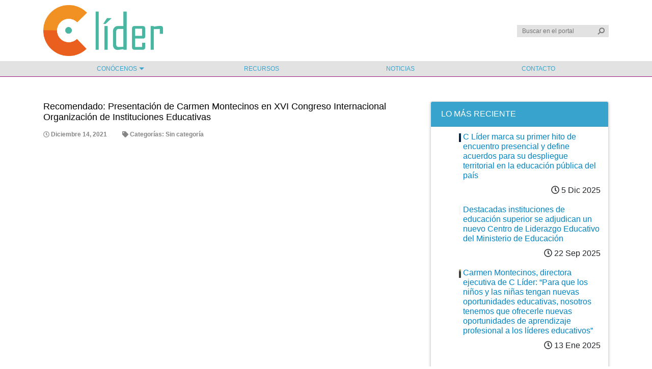

--- FILE ---
content_type: text/html; charset=UTF-8
request_url: https://www.celider.cl/evento/recomendado-presentacion-de-carmen-montecinos-en-xvi-congreso-internacional-organizacion-de-instituciones-educativas/
body_size: 19750
content:
<!-- Archivo de cabecera global de Wordpress -->

<!DOCTYPE html>
<html lang="es">

<head>
	<meta charset="utf-8">
	<meta http-equiv="X-UA-Compatible" content="IE=edge">
	<meta name="viewport" content="width=device-width, initial-scale=1">
	<meta name="description" content="Centro Asociativo para el Liderazgo Educacional">
	<meta name="author" content="Urantiacos">

	<title>Celider</title>

	<link rel='dns-prefetch' href='//s.w.org' />
		<script type="text/javascript">
			window._wpemojiSettings = {"baseUrl":"https:\/\/s.w.org\/images\/core\/emoji\/13.0.0\/72x72\/","ext":".png","svgUrl":"https:\/\/s.w.org\/images\/core\/emoji\/13.0.0\/svg\/","svgExt":".svg","source":{"concatemoji":"https:\/\/www.celider.cl\/wp-includes\/js\/wp-emoji-release.min.js?ver=658041f00942be97312516f3bba1538c"}};
			!function(e,a,t){var n,r,o,i=a.createElement("canvas"),p=i.getContext&&i.getContext("2d");function s(e,t){var a=String.fromCharCode;p.clearRect(0,0,i.width,i.height),p.fillText(a.apply(this,e),0,0);e=i.toDataURL();return p.clearRect(0,0,i.width,i.height),p.fillText(a.apply(this,t),0,0),e===i.toDataURL()}function c(e){var t=a.createElement("script");t.src=e,t.defer=t.type="text/javascript",a.getElementsByTagName("head")[0].appendChild(t)}for(o=Array("flag","emoji"),t.supports={everything:!0,everythingExceptFlag:!0},r=0;r<o.length;r++)t.supports[o[r]]=function(e){if(!p||!p.fillText)return!1;switch(p.textBaseline="top",p.font="600 32px Arial",e){case"flag":return s([127987,65039,8205,9895,65039],[127987,65039,8203,9895,65039])?!1:!s([55356,56826,55356,56819],[55356,56826,8203,55356,56819])&&!s([55356,57332,56128,56423,56128,56418,56128,56421,56128,56430,56128,56423,56128,56447],[55356,57332,8203,56128,56423,8203,56128,56418,8203,56128,56421,8203,56128,56430,8203,56128,56423,8203,56128,56447]);case"emoji":return!s([55357,56424,8205,55356,57212],[55357,56424,8203,55356,57212])}return!1}(o[r]),t.supports.everything=t.supports.everything&&t.supports[o[r]],"flag"!==o[r]&&(t.supports.everythingExceptFlag=t.supports.everythingExceptFlag&&t.supports[o[r]]);t.supports.everythingExceptFlag=t.supports.everythingExceptFlag&&!t.supports.flag,t.DOMReady=!1,t.readyCallback=function(){t.DOMReady=!0},t.supports.everything||(n=function(){t.readyCallback()},a.addEventListener?(a.addEventListener("DOMContentLoaded",n,!1),e.addEventListener("load",n,!1)):(e.attachEvent("onload",n),a.attachEvent("onreadystatechange",function(){"complete"===a.readyState&&t.readyCallback()})),(n=t.source||{}).concatemoji?c(n.concatemoji):n.wpemoji&&n.twemoji&&(c(n.twemoji),c(n.wpemoji)))}(window,document,window._wpemojiSettings);
		</script>
		<style type="text/css">
img.wp-smiley,
img.emoji {
	display: inline !important;
	border: none !important;
	box-shadow: none !important;
	height: 1em !important;
	width: 1em !important;
	margin: 0 .07em !important;
	vertical-align: -0.1em !important;
	background: none !important;
	padding: 0 !important;
}
</style>
	<link rel='stylesheet' id='wp-block-library-css'  href='https://www.celider.cl/wp-includes/css/dist/block-library/style.min.css?ver=658041f00942be97312516f3bba1538c' type='text/css' media='all' />
<link rel='stylesheet' id='contact-form-7-css'  href='https://www.celider.cl/wp-content/plugins/contact-form-7/includes/css/styles.css?ver=5.4.1' type='text/css' media='all' />
<link rel='stylesheet' id='lideres-eventos-css'  href='https://www.celider.cl/wp-content/plugins/lideres-eventos//css/lideres-eventos.css?ver=658041f00942be97312516f3bba1538c' type='text/css' media='all' />
<link rel='stylesheet' id='bootstrap-css'  href='https://www.celider.cl/wp-content/themes/lideres-consorcio/css/bootstrap.min.css?ver=658041f00942be97312516f3bba1538c' type='text/css' media='all' />
<script type='text/javascript' src='https://www.celider.cl/wp-includes/js/jquery/jquery.js?ver=1.12.4-wp' id='jquery-core-js'></script>
<script type='text/javascript' src='https://www.celider.cl/wp-includes/js/tinymce/tinymce.min.js?ver=49100-20200624' id='wp-tinymce-root-js'></script>
<script type='text/javascript' src='https://www.celider.cl/wp-includes/js/tinymce/plugins/compat3x/plugin.min.js?ver=49100-20200624' id='wp-tinymce-js'></script>
<script type='text/javascript' id='lideres-comunidad-public-js-extra'>
/* <![CDATA[ */
var ajax_object = {"ajax_url":"https:\/\/www.celider.cl\/wp-admin\/admin-ajax.php"};
/* ]]> */
</script>
<script type='text/javascript' src='https://www.celider.cl/wp-content/plugins/lideres-comunidad//js/lideres-comunidad-public.js?ver=658041f00942be97312516f3bba1538c' id='lideres-comunidad-public-js'></script>
<script type='text/javascript' src='https://www.celider.cl/wp-content/plugins/lideres-eventos//js/lideres-eventos.js?ver=658041f00942be97312516f3bba1538c' id='lideres-eventos-js'></script>
<script type='text/javascript' id='lideres-formacion-diplomados-js-extra'>
/* <![CDATA[ */
var ajax_object = {"ajax_url":"https:\/\/www.celider.cl\/wp-admin\/admin-ajax.php"};
/* ]]> */
</script>
<script type='text/javascript' src='https://www.celider.cl/wp-content/plugins/lideres-formacion-diplomados/widgets/../js/lideres-formacion-diplomados.js?ver=658041f00942be97312516f3bba1538c' id='lideres-formacion-diplomados-js'></script>
<script type='text/javascript' id='lideres-formacion-modulos-autoformacion-js-extra'>
/* <![CDATA[ */
var ajax_object = {"ajax_url":"https:\/\/www.celider.cl\/wp-admin\/admin-ajax.php"};
/* ]]> */
</script>
<script type='text/javascript' src='https://www.celider.cl/wp-content/plugins/lideres-formacion-modulos-autoformacion/widgets/../js/lideres-formacion-modulos-autoformacion.js?ver=658041f00942be97312516f3bba1538c' id='lideres-formacion-modulos-autoformacion-js'></script>
<script type='text/javascript' id='lideres-recursos-resultados-busqueda-js-extra'>
/* <![CDATA[ */
var ajax_object = {"ajax_url":"https:\/\/www.celider.cl\/wp-admin\/admin-ajax.php"};
/* ]]> */
</script>
<script type='text/javascript' src='https://www.celider.cl/wp-content/plugins/lideres-recursos/widgets/../js/lideres-recursos-resultados-busqueda.js?ver=658041f00942be97312516f3bba1538c' id='lideres-recursos-resultados-busqueda-js'></script>
<link rel="https://api.w.org/" href="https://www.celider.cl/wp-json/" /><link rel="EditURI" type="application/rsd+xml" title="RSD" href="https://www.celider.cl/xmlrpc.php?rsd" />
<link rel="wlwmanifest" type="application/wlwmanifest+xml" href="https://www.celider.cl/wp-includes/wlwmanifest.xml" /> 
<link rel='prev' title='Recomendado: Seminario &#8220;Apoyo Técnico Pedagógico en la Educación Pública&#8221;' href='https://www.celider.cl/evento/recomendado-seminario-apoyo-tecnico-pedagogico-en-la-educacion-publica/' />
<link rel='next' title='ICSEI Chile' href='https://www.celider.cl/evento/icsei-chile/' />

<link rel="canonical" href="https://www.celider.cl/evento/recomendado-presentacion-de-carmen-montecinos-en-xvi-congreso-internacional-organizacion-de-instituciones-educativas/" />
<link rel='shortlink' href='https://www.celider.cl/?p=2299' />
<link rel="alternate" type="application/json+oembed" href="https://www.celider.cl/wp-json/oembed/1.0/embed?url=https%3A%2F%2Fwww.celider.cl%2Fevento%2Frecomendado-presentacion-de-carmen-montecinos-en-xvi-congreso-internacional-organizacion-de-instituciones-educativas%2F" />
<link rel="alternate" type="text/xml+oembed" href="https://www.celider.cl/wp-json/oembed/1.0/embed?url=https%3A%2F%2Fwww.celider.cl%2Fevento%2Frecomendado-presentacion-de-carmen-montecinos-en-xvi-congreso-internacional-organizacion-de-instituciones-educativas%2F&#038;format=xml" />
	

	<link rel="stylesheet" href="https://www.celider.cl/wp-content/themes/lideres-consorcio/style.css">
	<!-- Global site tag (gtag.js) - Google Analytics -->
	<script async src="https://www.googletagmanager.com/gtag/js?id=G-LB7WZK0753"></script>
	<script>
	  window.dataLayer = window.dataLayer || [];
	  function gtag(){dataLayer.push(arguments);}
	  gtag('js', new Date());

	  gtag('config', 'G-LB7WZK0753');
	  jQuery(document).ready(function($){
		  	jQuery('a.btn.btn-descargar').click( function(){
			  const title = jQuery('header h2.text-uppercase').html(); 
			  // console.log('title', title);
			  gtag('event', 'descargar', { 'recurso': title });
			  gtag('event', 'descargar', { 'event_label': title });
			});	 
	  	});		
	</script>
</head>

<body>

	<header id="header">
		<div class="container">
			<div class="row align-items-center">
				<div class="col-md-3 col-12">
					<a href="https://www.celider.cl" class="link">
						<img src="https://www.celider.cl/wp-content/themes/lideres-consorcio/img/logo-consorcio.png" alt="Líderes Consorcio" class="img logo-lideres">
					</a>
				</div>
				<div class="col-md-9 col-12">
										<div class="row justify-content-end">
						<div class="col-md-auto col-12">
							<form role="search" method="get" id="searchform" class="searchform" action="https://www.celider.cl/">
				<div>
					<label class="screen-reader-text" for="s">Buscar por:</label>
					<input type="text" value="" name="s" id="s" />
					<input type="submit" id="searchsubmit" value="Buscar" />
				</div>
			</form>						</div>
					</div>
				</div>
			</div>
		</div>
	</header>
	<nav id="menu">
		<div class="container">
			<div class="text-center">
				<button id="btn-menu">
					<i class="fas fa-bars"></i>
				</button>
			</div>
			<div class="menu-menu-principal-container"><ul id="menu-menu-principal" class="menu"><li id="menu-item-16" class="menu-item menu-item-type-custom menu-item-object-custom menu-item-has-children menu-item-16"><a href="#">Conócenos</a>
<ul class="sub-menu">
	<li id="menu-item-15" class="menu-item menu-item-type-post_type menu-item-object-page menu-item-15"><a href="https://www.celider.cl/quienes-somos/">Quiénes Somos</a></li>
	<li id="menu-item-14" class="menu-item menu-item-type-post_type menu-item-object-page menu-item-14"><a href="https://www.celider.cl/equipo/">Equipo</a></li>
</ul>
</li>
<li id="menu-item-19" class="menu-item menu-item-type-post_type menu-item-object-page menu-item-19"><a href="https://www.celider.cl/recursos/">Recursos</a></li>
<li id="menu-item-25" class="menu-item menu-item-type-taxonomy menu-item-object-category menu-item-25"><a href="https://www.celider.cl/category/noticias/">Noticias</a></li>
<li id="menu-item-26" class="menu-item menu-item-type-post_type menu-item-object-page menu-item-26"><a href="https://www.celider.cl/contacto/">Contacto</a></li>
</ul></div>		</div>
	</nav>
	
	<section class="contenido">
<div id="primary" class="content-area">
	<main id="main" class="single post-2299 evento type-evento status-publish hentry" role="main">

		<div class="container-fluid">
					</div>

		
			
			<div class="container mt-5">
				<div class="row">
					<div class="col-md">
						<header class="header">
														<h2>Recomendado: Presentación de Carmen Montecinos en XVI Congreso Internacional Organización de Instituciones Educativas</h2>
						</header>

						<div class="row row-info mb-4">
							<div class="col-auto">
								<span class="date">
									<i class="far fa-clock"></i>
									Diciembre 14, 2021								</span>
							</div>
							<div class="col">
								<span class="categories">
									<i class="fas fa-tag"></i> Categorías: 
									Sin categoría								</span>
							</div>
						</div>

						<div class="content">
													</div>
					</div>

											<div class="col-md-4">
								
							
		<div class="widget lideres_latest_posts_min">
		<div class="card card-lideres mb-2">
			<div class="card-header text-uppercase">
				Lo más reciente			</div>
			<div class="card-body">
				<ul class="post-min">
											<li class="d-flex">
							<div class="post-min-thumbnail pr-1">
								<a class="link" href="https://www.celider.cl/evento/recomendado-presentacion-de-carmen-montecinos-en-xvi-congreso-internacional-organizacion-de-instituciones-educativas/" style="background-image: url(https://www.celider.cl/wp-content/uploads/2025/12/IMG_2594-2-300x211.jpg);">&nbsp;</a>
							</div>
							<div class="post-min-content flex-grow-1">
								<h4>
									<a class="link" href="https://www.celider.cl/evento/recomendado-presentacion-de-carmen-montecinos-en-xvi-congreso-internacional-organizacion-de-instituciones-educativas/">C Líder marca su primer hito de encuentro presencial y define acuerdos para su despliegue territorial en la educación pública del país</a>
								</h4>
								<p class="text-right">
									<i class="far fa-clock"></i>
									5 Dic 2025								</p>
							</div>
						</li>
											<li class="d-flex">
							<div class="post-min-thumbnail pr-1">
								<a class="link" href="https://www.celider.cl/evento/recomendado-presentacion-de-carmen-montecinos-en-xvi-congreso-internacional-organizacion-de-instituciones-educativas/" style="background-image: url(https://www.celider.cl/wp-content/uploads/2025/09/Copia-de-Foto-378-300x200.jpg);">&nbsp;</a>
							</div>
							<div class="post-min-content flex-grow-1">
								<h4>
									<a class="link" href="https://www.celider.cl/evento/recomendado-presentacion-de-carmen-montecinos-en-xvi-congreso-internacional-organizacion-de-instituciones-educativas/">Destacadas instituciones de educación superior se adjudican un nuevo Centro de Liderazgo Educativo del Ministerio de Educación</a>
								</h4>
								<p class="text-right">
									<i class="far fa-clock"></i>
									22 Sep 2025								</p>
							</div>
						</li>
											<li class="d-flex">
							<div class="post-min-thumbnail pr-1">
								<a class="link" href="https://www.celider.cl/evento/recomendado-presentacion-de-carmen-montecinos-en-xvi-congreso-internacional-organizacion-de-instituciones-educativas/" style="background-image: url(https://www.celider.cl/wp-content/uploads/2025/01/IMG_4291-300x225.jpg);">&nbsp;</a>
							</div>
							<div class="post-min-content flex-grow-1">
								<h4>
									<a class="link" href="https://www.celider.cl/evento/recomendado-presentacion-de-carmen-montecinos-en-xvi-congreso-internacional-organizacion-de-instituciones-educativas/">Carmen Montecinos, directora ejecutiva de C Líder:  “Para que los niños y las niñas tengan nuevas oportunidades educativas, nosotros tenemos que ofrecerle nuevas oportunidades de aprendizaje profesional a los líderes educativos”</a>
								</h4>
								<p class="text-right">
									<i class="far fa-clock"></i>
									13 Ene 2025								</p>
							</div>
						</li>
									</ul>
			</div>
		</div>

		</div>
							<div class="card card-lideres" hidden>
								<div class="card-header">
									Categorías
								</div>
								<div class="card-body">
									<ul class="categories">
																					<li><a class="link" href="https://www.celider.cl/category/ficha-tecnica-buena-practica/?cat=33">Ficha técnica Buena Práctica</a></li>
																					<li><a class="link" href="https://www.celider.cl/category/ficha-tecnica-buena-practica/?cat=52">Libro</a></li>
																					<li><a class="link" href="https://www.celider.cl/category/ficha-tecnica-buena-practica/?cat=53">Marco</a></li>
																					<li><a class="link" href="https://www.celider.cl/category/ficha-tecnica-buena-practica/?cat=44">Redes</a></li>
																			</ul>
								</div>
							</div>
						</div>
					
				</div>
			</div>
				

	</main><!-- #main -->
		
</div><!-- #primary -->

	</section> <!-- /.container -->

	<footer id="footer">
		<div class="container">
			<div class="footer">
				<div class="row justify-content-center">
					<div class="col-md-auto">
													<aside id="media_image-2" class="footer-logo widget_media_image"><img width="300" height="128" src="https://www.celider.cl/wp-content/uploads/2020/11/logo-consorcio-300x128.png" class="image wp-image-219  attachment-medium size-medium" alt="" loading="lazy" style="max-width: 100%; height: auto;" srcset="https://www.celider.cl/wp-content/uploads/2020/11/logo-consorcio-300x128.png 300w, https://www.celider.cl/wp-content/uploads/2020/11/logo-consorcio-1024x436.png 1024w, https://www.celider.cl/wp-content/uploads/2020/11/logo-consorcio-768x327.png 768w, https://www.celider.cl/wp-content/uploads/2020/11/logo-consorcio-1536x654.png 1536w, https://www.celider.cl/wp-content/uploads/2020/11/logo-consorcio-2048x872.png 2048w" sizes="(max-width: 300px) 100vw, 300px" /></aside>											</div>
				</div>
				<div class="row justify-content-center">
					<div class="col-md">
																									<!-- <a class="twitter-timeline" data-height="220" data-theme="light" href="https://twitter.com/lideres_edu?ref_src=twsrc%5Etfw">Tweets by lideres_edu</a> <script async src="https://platform.twitter.com/widgets.js" charset="utf-8"></script> -->
					</div>
				</div>
			</div>
		</div>
		<div class="bg-morado" hidden>
			<div class="container text-center">
				<p class="mb-0 text-white py-1">2019 LIDERES EDUCATIVOS TODOS LOS DERECHOS RESERVADOS</p>
			</div>
		</div>
	</footer>

	<script type='text/javascript' src='https://www.celider.cl/wp-content/themes/lideres-consorcio/js/bootstrap.min.js?ver=658041f00942be97312516f3bba1538c' id='bootstrap-js'></script>
<script type='text/javascript' src='https://www.celider.cl/wp-content/themes/lideres-consorcio/js/script-modal.js?ver=658041f00942be97312516f3bba1538c' id='script-theme-modal-js'></script>
<script type='text/javascript' id='script-theme-modal-js-after'>
jQuery('#modal-93382').modal();
</script>
<script type='text/javascript' src='https://www.celider.cl/wp-includes/js/dist/vendor/wp-polyfill.min.js?ver=7.4.4' id='wp-polyfill-js'></script>
<script type='text/javascript' id='wp-polyfill-js-after'>
( 'fetch' in window ) || document.write( '<script src="https://www.celider.cl/wp-includes/js/dist/vendor/wp-polyfill-fetch.min.js?ver=3.0.0"></scr' + 'ipt>' );( document.contains ) || document.write( '<script src="https://www.celider.cl/wp-includes/js/dist/vendor/wp-polyfill-node-contains.min.js?ver=3.42.0"></scr' + 'ipt>' );( window.DOMRect ) || document.write( '<script src="https://www.celider.cl/wp-includes/js/dist/vendor/wp-polyfill-dom-rect.min.js?ver=3.42.0"></scr' + 'ipt>' );( window.URL && window.URL.prototype && window.URLSearchParams ) || document.write( '<script src="https://www.celider.cl/wp-includes/js/dist/vendor/wp-polyfill-url.min.js?ver=3.6.4"></scr' + 'ipt>' );( window.FormData && window.FormData.prototype.keys ) || document.write( '<script src="https://www.celider.cl/wp-includes/js/dist/vendor/wp-polyfill-formdata.min.js?ver=3.0.12"></scr' + 'ipt>' );( Element.prototype.matches && Element.prototype.closest ) || document.write( '<script src="https://www.celider.cl/wp-includes/js/dist/vendor/wp-polyfill-element-closest.min.js?ver=2.0.2"></scr' + 'ipt>' );
</script>
<script type='text/javascript' id='contact-form-7-js-extra'>
/* <![CDATA[ */
var wpcf7 = {"api":{"root":"https:\/\/www.celider.cl\/wp-json\/","namespace":"contact-form-7\/v1"}};
/* ]]> */
</script>
<script type='text/javascript' src='https://www.celider.cl/wp-content/plugins/contact-form-7/includes/js/index.js?ver=5.4.1' id='contact-form-7-js'></script>
<script type='text/javascript' src='https://www.celider.cl/wp-content/themes/lideres-consorcio/js/popper.min.js?ver=658041f00942be97312516f3bba1538c' id='popper-js'></script>
<script type='text/javascript' src='https://www.celider.cl/wp-content/themes/lideres-consorcio/js/script.js?ver=658041f00942be97312516f3bba1538c' id='script-theme-js'></script>
<script type='text/javascript' src='https://www.celider.cl/wp-includes/js/wp-embed.min.js?ver=658041f00942be97312516f3bba1538c' id='wp-embed-js'></script>

	<script src="https://kit.fontawesome.com/5abfca8072.js" crossorigin="anonymous"></script>

</body>
</html>

--- FILE ---
content_type: text/css
request_url: https://www.celider.cl/wp-content/themes/lideres-consorcio/style.css
body_size: 48933
content:
/*
Theme Name: Consorcio
Author: Urantiacos
Description: Template Consorcio
Version: 1.0.0
Tags: Consorcio
*/

/* Fonts */
@import url('https://fonts.googleapis.com/css?family=Oswald:300,400,500,600,700&display=swap');

html{
	scroll-behavior: smooth;
}
html,
body{
	width: 100%;
	min-height: 100%;
}
a{
	color: #0084C3;
}
.cargando{
	text-align: center;
	font-size: 14px;
	color: #38A4CE;
	margin-top: 25px;
	margin-bottom: 25px;
}

/* Imágenes */
.img{
	max-width: 100%;
	height: auto;
}
.size-xs{
	max-width: 36px;
}
.size-input{
	max-width: 38px;
}
.size-sm{
	max-width: 72px;
}
.size-md{
	max-width: 120px;
}

/* Fuentes */
.font-oswald{
	font-family: Oswald, sans-serif;
}
h4{
	font-size: 16px;
    font-weight: 400;
}

/* Colores */
.bg-azul{
	background-color: #38A4CE;
}
.bg-gris{
	background-color: #B5B5B5;
}
.bg-morado{
	background-color: #951C78;
}
.bg-rojo{
	background-color: #F4736B;
}
.bg-verde{
	background-color: #53AA32;
}
.text-gris{
	color: rgba(51,51,51,.6) !important;
}

/* Botones */
.btn{
	font-size: 10px;
    text-transform: uppercase;
    padding: 4px 15px;
    border-radius: 0;
}
.btn-sm{
    padding: 4px 8px;
}
.btn-lg{
    font-size: 12px;
}
.btn.btn-participa-comunidad{
	font-size: 14px;
    text-transform: initial;
    padding: 6px 30px;
    transition: .2s all ease-in-out;
}
.btn.btn-participa-comunidad.active,
.btn.btn-participa-comunidad:hover{
	background-color: #38A4CE;
	color: #FFF;
	box-shadow: none;
}
button.btn-descargar,
a.btn-descargar,
div.btn-descargar .so-widget-sow-button-atom-4a75a8acc3b6 a{
	background: #38A4CE;
    color: #FFF;
    box-shadow: 2px 2px 10px rgba(0,0,0,.5);
    line-height: 30px;
    font-size: 14px;
    font-weight: bold;
    border-radius: 5px;
    border: none;
}
.btn-disabled{
	background-color: #999 !important;
    pointer-events: none;
}
.btn-lideres{
	background-color: #00bcd4;
    color: #FFF;
    border-radius: 4px;
    box-shadow: 0 2px 5px rgba(0,0,0,.2);
    transition: .2s all ease-in-out;
}
.btn-lideres:hover{
	color: #FFF;
	background-color: #f4736b;
}
a.btn-ver-todos,
div.btn-ver-todos .so-widget-sow-button a{
	background: #FFF;
    border-radius: 0;
    padding: 6px 60px;
    font-size: 12px;
    text-transform: uppercase;
    transition: .2s all ease-in-out;
}
.row-home-recursos div.btn-ver-todos .so-widget-sow-button a{
	color: #38A4CE !important;
}
.row-home-recursos div.btn-ver-todos .so-widget-sow-button a:hover{
	background-color: #38A4CE !important;
	color: #FFF !important;
}
.row-home-formacion div.btn-ver-todos .so-widget-sow-button a{
	color: #951C78 !important;
}
.row-home-formacion div.btn-ver-todos .so-widget-sow-button a:hover{
	background-color: #951C78 !important;
	color: #FFF !important;
}

/* Header */
header#header{
	padding-top: 10px;
	padding-bottom: 10px;
}
header#header img.logo-lideres{
	max-height: 100px;
}
header#header aside.header-redes-sociales{
    display: inline-block;
    max-width: 22px;
    margin: 0 5px;
}

/* Footer */
footer{
	background-color: #D3D3D3;
}
footer .border-r{
	position: relative;
}
footer .border-r:after{
	content: ' ';
	position: absolute;
	top: 0;
	right: 0;
	height: 160px;
	border-right: 1px solid rgba(0,0,0,.3);
}
footer aside.footer{
	margin-top: 30px;
	margin-bottom: 30px;
}
footer h3.widget-title{
	font-size: 20px;
    font-weight: 400;
    color: #777;
    background-image: none;
    padding-left: 0;
    text-align: center;
}
footer p{
	font-size: 12px;
	color: #000;
	margin-bottom: 0;
}

/* Menú Principal */
nav#menu{
	background-color: #E2E2E2;
    border-bottom: 1px solid #951C78;
}
nav#menu #btn-menu{
	display: none;
}
nav#menu ul.menu{
    list-style: none;
    padding: 0;
    margin: 0;
    display: flex;
    align-items: center;    
}
nav#menu ul.menu > li{
	flex-grow: 1;
	position: relative;
	text-align: center;
}
nav#menu ul.menu > li.page_item_has_children{

}
nav#menu ul.menu > li > a{
	display: inline-block;
    font-size: 12px;
    text-transform: uppercase;
    padding: 6px 20px;
    color: #38A4CE;
    position: relative;
    text-decoration: none;
    transition: .2s all ease-in-out;
}
nav#menu ul.menu > li:hover > a,
nav#menu ul.menu > li.current-menu-item > a,
nav#menu ul.menu > li.current-menu-parent > a{
	background-color: #951C78;
	color: #FFF;
}
nav#menu ul.menu > li.menu-item-has-children > a:after{
	content: ' ';
	width: 0;
	height: 0;
	border-style: solid;
	border-width: 5px 5px 0 5px;
	border-color: #38A4CE transparent transparent transparent;
	position: absolute;
	top: 50%;
	transform: translateY(-50%);
	margin-left: 4px;
	transition: .2s all ease-in-out;
}
nav#menu ul.menu > li.menu-item-has-children:hover > a:after,
nav#menu ul.menu > li.menu-item-has-children.current-menu-parent > a:after{
	border-color: #FFF transparent transparent transparent;
}
nav#menu ul.menu > li > ul.sub-menu{
	display: none;
	position: absolute;
    list-style: none;
    padding: 0;
    margin: 0;
    background-color: #E2E2E2;
	top: 100%;
    left: 0;
    min-width: 100%;
}
nav#menu ul.menu > li:hover > ul.sub-menu{
	display: block;
	z-index: 999;
}
nav#menu ul.menu > li > ul.sub-menu > li{
	position: relative;
}
nav#menu ul.menu > li > ul.sub-menu > li a{
	font-size: 13px;
	display: block;
	padding: 6px 10px;
	color: #38A4CE;
	position: relative;
}
nav#menu ul.menu > li > ul.sub-menu > li.menu-item-has-children > a:after{
	content: ' ';
	width: 0;
	height: 0;
	border-style: solid;
	border-width: 4px 0 4px 4px;
	border-color: transparent transparent transparent #38A4CE;
	position: absolute;
	top: 50%;
	right: 10px;
	transform: translateY(-50%);
}
nav#menu ul.menu > li > ul.sub-menu > li > ul.sub-menu{
	display: none;
	position: absolute;
	list-style: none;
	padding: 6px 10px;
    margin: 0;
    background-color: #E2E2E2;
    top: 0;
    left: 100%;
    min-width: 180px;
}
nav#menu ul.menu > li > ul.sub-menu > li:hover > ul.sub-menu{
	display: block;
}

/* General */
main.page{
	padding-top: 30px;
	padding-bottom: 30px;
}
main.page.post-8{
	background-image: url('img/bg-quienes-somos.png');
	background-repeat: no-repeat;
    background-position: bottom center;
    background-size: cover;
}
main.page.post-17{
	padding-top: 0;
}
h3.widget-title{
	background-image: url(img/icono-titulo.png);
    background-position: left center;
    background-repeat: no-repeat;
    background-size: 25px auto;
    padding-left: 30px;
    text-align: left;
    font-family: Oswald, sans-serif;
    text-transform: uppercase;
    color: #0084C3;
    font-weight: 400;
}
main .widget h3.widget-title{
	margin-top: 40px !important;
	margin-bottom: 30px;
}
main .recursos-tecnologicos h3.widget-title{
	margin-bottom: -15px;
}
.row-home-recursos{
	text-align: center;
	color: #FFF;
	padding-top: 90px;
	padding-bottom: 90px;
	position: relative;
}
.row-home-recursos > .triangle-top,
.row-home-recursos > .triangle-bottom{
	width: 0;
	height: 0;
	border-style: solid;
	position: absolute;
}
.row-home-recursos > .triangle-top{
	border-width: 40px 100px 0 0;
	border-color: #FFF transparent transparent transparent;
	top: 0;
	left: 0;
}
.row-home-recursos > .triangle-bottom{
	border-width: 40px 0 0 100px;
	border-color: transparent transparent transparent #FFF;
	bottom: 0;
	left: 0;
}
.row-home-recursos h3.widget-title{
	color: #FFF;
	background-image: url(img/icono-titulo-blanco.png)
}
.row-home-formacion{
	text-align: center;
	color: #FFF;
	padding-top: 90px;
	padding-bottom: 90px;
	position: relative;
	margin-top: -30px;
}
.row-home-formacion > .triangle-top,
.row-home-formacion > .triangle-bottom{
	width: 0;
	height: 0;
	border-style: solid;
	position: absolute;
}
.row-home-formacion > .triangle-top{
	border-width: 0 100px 40px 0;
	border-color: transparent #FFF transparent transparent;
	top: 0;
	left: 0;
}
.row-home-formacion > .triangle-bottom{
	border-width: 0 0 40px 100px;
	border-color: transparent transparent #FFF transparent;
	bottom: 0;
	left: 0;
}
.row-home-formacion h3.widget-title{
	color: #FFF;
	background-image: url(img/icono-titulo-blanco.png)
}
.destacado.panel-widget-style{
    background-color: #F1F1F1;
    padding: 10px 80px;
    color: #6ABCCF;
}
.destacado.panel-widget-style h3.widget-title{
	text-align: center;
    background-image: none;
    color: #6ABCCF;
}
.destacado.panel-widget-style .textwidget{
	text-align: center;
}
.destacado.panel-widget-style .textwidget,
.destacado.panel-widget-style .textwidget p{
    font-size: 14px;
    line-height: 18px;
}
.widget_media_video{
    max-width: 700px;
    margin: auto;
}
.widget_media_video h3.widget-title{
	display: none;
}
.row-caracteristicas{

}
.row-caracteristicas .widget_media_image{
	text-align: center;
}
.row-caracteristicas .widget_media_image img{
	width: auto;
	height: auto;
	max-width: 220px !important;
	max-height: 190px !important;
}
.row-caracteristicas .widget_sow-editor{
	font-size: 14px;
	text-align: center;
}
.row-centros-escolares{

}
.row-centros-escolares .widget_media_image{
	text-align: center;
	width: 100%;
	max-width: 300px;
	margin: 0 auto;
}
.row-centros-escolares .widget_media_image img{
	width: 100%;
	max-width: 300px;
}
.row-centros-escolares .widget_sow-editor{
	width: 100%;
	max-width: 300px;
	margin: 0 auto;
}
.row-centros-escolares .widget_sow-editor h3.widget-title{
	color: #6ABCCF;
    background-image: none;
    padding-left: 0;
    font-size: 18px;
    text-align: center;
    font-family: inherit;
    font-weight: 600;
}
.row-centros-escolares .widget_sow-editor .textwidget ul{
	list-style: none;
    margin: 0;
    padding: 0;
}
.row-centros-escolares .widget_sow-editor .textwidget > ul > li{
	background-color: #F1F1F2;
    font-size: 14px;
    padding: 2px 10px;
    margin-bottom: 1px;
    text-align: center;
    cursor: pointer;
}
.row-centros-escolares .widget_sow-editor .textwidget ul li ul{
	max-height: 0;
	overflow: hidden;
	transition: all .2s ease-in-out;
	background-color: #FFF;
    margin-left: -10px;
    margin-right: -10px;
    margin-bottom: -2px;
    font-size: 12px;
}
.row-centros-escolares .widget_sow-editor .textwidget ul li.active ul{
	max-height: 100%;
	padding-top: 5px;
    padding-bottom: 5px;
}
.row-centros-escolares .widget_sow-editor .textwidget ul li ul li{
	cursor: inherit;
}
p.icon-objetivo,
p.icon-duracion,
p.icon-publico-objetivo{
	background-repeat: no-repeat;
    background-position: top -2px left -4px;
    background-size: auto 22px;
    padding-left: 20px;
}
p.icon-objetivo{
	background-image: url(img/icon-objetivo.png);
}
p.icon-duracion{
	background-image: url(img/icon-duracion.png);
}
p.icon-publico-objetivo{
	background-image: url(img/icon-publico-objetivo.png);
}
.row-tutorial h3.widget-title{
	background-image: none;
    padding: 0;
    font-size: 18px;
    text-align: center;
}
main.page .iframe-contacto iframe{
	width: 100%;
	height: 250px;
}
main.page .consorcio.panel-widget-style .widget_sow-image{
	text-align: center;
}
main.page .consorcio.panel-widget-style .widget_sow-image img{
    width: auto;
    height: auto;
    max-height: 120px;
}
main.page .consorcio.panel-widget-style .link-redes-sociales{

}
main.page .consorcio.panel-widget-style .link-redes-sociales .textwidget{
	text-align: center;
}
main.page .consorcio.panel-widget-style .link-redes-sociales img{
    width: 100%;
    height: auto;
    max-width: 24px;
}

/* Páginas */
.page.personas{
	 color: rgba(0,0,0,.54);
}
.page.personas .post-thumbnail{
    width: 100%;
    max-width: 280px;
    position: relative;
}
.page.personas .post-thumbnail img{
	width: 100%;
	height: auto;
}
.page.personas .post-thumbnail .post-extra-info{
	position: absolute;
	background-color: rgba(50,50,50,.9);
	bottom: 0;
	left: 0;
	right: 0;
	padding: 15px 25px;
}
.page.personas .post-thumbnail .post-extra-info p{
	color: #CCC;
	margin-bottom: 0;
}
.page.personas h2.title{
	color: #4e4e50;
    font-size: 32px;
    font-weight: 700;
    line-height: 36px;
}
.page.personas h3.subtitle{
	font-size: 18px;
	margin-bottom: 20px;
	color: #333;
	font-weight: inherit;
}
.page.personas h3{
	color: #018dc2;
    font-size: 24px;
    font-weight: bold;
}
.page.personas p{

}
.page.personas ul{
	margin: 0;
	padding: 0;
	list-style-type: none;
}
.page.personas ul li{
	margin-bottom: 10px;
}
.page.personas ul li:before{
	content: ' ';
    background-image: url(img/icono-titulo.png);
    background-position: left center;
    background-size: contain;
    background-repeat: no-repeat;
    display: inline-block;
    width: 10px;
    height: 10px;
    margin-right: 5px;
}
.page #diplomados-semipresenciales .textwidget h3,
.page #modulos-autoformacion .textwidget h3{
    background-position: center left;
    background-size: auto 100%;
    background-repeat: no-repeat;
    padding-left: 50px;
    color: #78786D;
    text-transform: uppercase;
}
.page #diplomados-semipresenciales .textwidget h3{
	background-image: url('img/icono-diplomados-titulo.png');
}
.page #modulos-autoformacion .textwidget h3{
	background-image: url('img/icono-modulos-titulo.png');
}

/* Posts Blocks */
.post{
    width: 100%;
    display: flex !important;
    flex-direction: column;
    position: relative;
    margin-bottom: 20px;
}
.post .post-thumbnail{
	background-size: cover;
    background-repeat: no-repeat;
    background-position: center;
    width: 100%;
    position: relative;
}
.post .categories{
	width: 100%;
    max-width: 120px;
    display: block;
    white-space: nowrap;
    overflow: hidden;
    text-overflow: ellipsis;
    line-height: 16px;
}
.post .categories,
.post .categories a{
	font-size: 11px;
    color: #666;
    font-weight: 300;
}
.post-destacado{
	height: 380px;
}
.post-destacado .post-thumbnail{
	flex-grow: 1;
	color: transparent;
}
.post-destacado .post-thumbnail .bg{
	position: absolute;
	top: 0;
	left: 0;
	width: 100%;
	height: 100%;
	z-index: 2;
	background-color: rgba(59,0,50,.6);
	display: none;
}
.post-destacado .post-thumbnail ul.post-categories{
	position: relative;
	z-index: 3;
	padding: 0;
    margin: 0;
    list-style: none;
}
.post-destacado .post-thumbnail ul.post-categories li{
	display: none;
}
.post-destacado .post-thumbnail ul.post-categories li:first-of-type{
	display: inline-block;
	margin: 5px;
}
.post-destacado .post-thumbnail ul.post-categories li a{
    background-color: #38A4CE;
    color: #FFF;
    font-size: 10px;
    text-transform: uppercase;
    padding: 4px 6px;
    border-radius: 2px;
}
.post-destacado .post-thumbnail .caption{
	position: absolute;
	top: 50%;
	left: 0;
	width: 100%;
	z-index: 3;
	color: #FFF;
	transform: translateY(-50%);
	padding: 10px 40px;
    font-size: 20px;
	line-height: 24px;
	display: none;
}
.post-destacado .post-body{
    background-color: #E2E2E2;
    padding: 10px 15px;
}
.post-destacado .post-body .categories{
	max-width: 240px;
	line-height: 20px;
}
.post-destacado .post-body .categories,
.post-destacado .post-body .categories a{
	font-size: 12px;
}
.post-destacado .post-body .content{

}
.post-destacado .post-body .content h4{

}
.post-destacado .post-body .content .date{
	font-size: 12px;
    color: #666;
}
.post-destacado .post-body .readmore{

}
.post-default{
	height: 180px;
	overflow: hidden;
}
.post-default .post-thumbnail{
	height: 130px;
	max-height: 130px;
}
.post-default .post-body{
	overflow: hidden;
	position: relative;
	background-color: #E2E2E2;
    padding: 4px 10px;
    -webkit-transition: all .2s ease-in-out;
    -o-transition: all .2s ease-in-out;
    transition: all .2s ease-in-out;
    position: absolute;
    top: 125px;
    bottom: 0;
    left: 0;
    width: 100%;
}
.post-default .post-body:hover{
	top: 0;
}
.post-default .post-body .content{
	height: 50px;
	max-height: 50px;
}
.post-default .post-body .content > .info{
    flex-grow: 1;
    padding-right: 20px;
}
.post-default .post-body .content > .readmore{

}
.post-default .post-body .content h4{
	font-size: 12px;
    display: block;
    text-overflow: ellipsis;
    word-wrap: break-word;
    overflow: hidden;
    max-height: 2.5em;
    line-height: 1.3em;
}
.post-default .post-body .content span.date{
	font-size: 10px;
    color: #666;
    font-weight: 300;
}
.post-default .post-body .readmore{

}
.post-default .post-body .post-excerpt{
	font-size: 11px;
    line-height: 16px;
    color: #666;
}
.post-recurso{
	border-radius: 8px;
	border: 1px solid #CCC;
	overflow: hidden;
	box-shadow: 0 2px 5px rgba(0,0,0,.25);
}
.post-recurso .post-thumbnail{
	height: 180px;
}
.post-recurso h4{
	padding: 20px 10px;
	margin-bottom: 0;
	height: 70px;
}
.post-recurso h4,
.post-recurso h4 a{
	color: #333;
	font-weight: 400;
	font-size: 14px;
}
.post-recurso .info{
	background-color: #aab6b7;
}
.post-recurso .info ul{
	list-style: none;
    padding: 0;
    margin: 0;
}
.post-recurso .info ul li{
    font-size: 13px;
    color: #FFF;
    padding: 2px 10px;
    border-top: 1px solid rgba(255,255,255,.6);
    font-weight: lighter;
    white-space: nowrap;
    overflow: hidden;
    text-overflow: ellipsis;
}
.post-recurso .info ul li:empty{
	min-height: 24px;
}
.post-noticia{
	height: 350px;
}
.post-noticia .post-thumbnail{
	height: 200px;
}
.post-noticia .post-content{
	background-color: #E2E2E2;
    padding: 6px 10px;
}
.post-noticia .post-content h4{

}
.post-noticia .post-content h4,
.post-noticia .post-content h4 a{
	font-size: 14px;
    text-transform: none;
    color: #000;
}
.post-noticia .post-content .excerpt p{
    font-size: 12px;
    line-height: 16px;
    color: #444;
}
.post-noticia .post-content .date{
	font-size: 11px;
    color: #666;
    display: inherit;
}
.post-noticia .post-content .categories{
    font-size: 11px;
    color: #666;
}
.post-noticia .post-content .categories a{
	color: #666;
}
.post-persona{
	height: 420px;
    width: 100%;
    max-width: 280px;
    margin: 0 auto 20px;
}
.post-persona .post-thumbnail{
	height: 180px;
	overflow: hidden;
}
.post-persona .post-thumbnail.empty-thumbnail{
	background-color: #0084C3;
    color: #FFF;
    text-align: center;
    line-height: 180px;
    font-size: 92px;
}
.post-persona .post-thumbnail img{
	width: 100%;
    height: 100%;
    object-fit: cover;
    object-position: top center;
}
.post-persona .post-content{
	background-color: #F5F5F5;
	text-align: center;
    padding: 10px 15px;
}
.post-persona .post-content h4{
	margin-top: 15px;
    font-weight: bold;
    color: #333;
    font-size: 16px;
}
.post-persona .post-content p{
    font-size: 14px;
    color: #444;
}
.post-persona .post-bottom{
	background-color: #F5F5F5;
	text-align: center;
    padding: 10px 15px;
}
.post-persona .post-bottom .btn{
	font-weight: bold;
}
.post-comunidad{

}
.post-comunidad .post-thumbnail{
	background-color: #B5B5B5;
    height: 220px;
}
.post-comunidad .post-content{
    background-color: #F2F2F2;
    padding: 8px 10px;
}
.post-comunidad .post-content h4{
    margin-bottom: 4px;
}
.post-comunidad .post-content h4,
.post-comunidad .post-content h4 a{
	color: #333;
    font-size: 14px;
}
.post-comunidad .post-content p{
	font-size: 12px;
}
.post-comunidad .post-footer{
	background-color: #B5B5B5;
}
.post-comunidad .post-footer p{
	color: #FFF;
	font-weight: 600;
    font-size: 12px;
    line-height: 22px;
    padding-left: 25px;
    background-position: left 5px center;
    background-repeat: no-repeat;
    background-size: contain;
}
.post-comunidad .post-footer p.lugar{
	background-image: url(img/icono-lugar.png);
}

.post-galeria{
}
.post-galeria .post-thumbnail{
	width: 100%;
	height: 325px;
}
.post-galeria .post-body{
	background-color: #E2E2E2;
    padding: 4px 10px;
    height: 55px;
}
.post-galeria .post-body .content{
	flex-grow: 1;
}
.post-galeria .post-body .content h4{
}
.post-galeria .post-body .content span.date{
	font-size: 10px;
    color: #666;
    font-weight: 300;
}

/* Widgets: Generales; */
.w-formacion{
	width: 100%;
	max-width: 320px;
	margin: 0 auto;
}
.w-formacion .textwidget{
    border-radius: 30px 0 0 0;
    overflow: hidden;
}
.w-formacion .textwidget h3{
	vertical-align: middle;
    margin: 0;
    padding: 15px 10px;
    text-transform: uppercase;
    font-size: 18px;
    font-weight: normal;
    height: 72px;
}
.w-formacion .textwidget p{

}
.w-formacion .textwidget p img{
	width: 100%;
	height: auto;
}
.w-formacion.w-formacion-diplomados .textwidget h3{
    background-color: #A24535;
    background-image: url(img/icono-diplomados.png);
    background-position: left center;
    background-repeat: no-repeat;
    background-size: 72px 72px;
    padding-left: 80px;
}
.w-formacion.w-formacion-modulos .textwidget h3{
	background-color: #5DAFD5;
	background-image: url(img/icono-modulos.png);
    background-position: left center;
    background-repeat: no-repeat;
    background-size: 72px 72px;
    padding-left: 80px;
}
.w-formacion.w-formacion-diplomados .textwidget h3 a,
.w-formacion.w-formacion-modulos .textwidget h3 a{
	color: #FFF;
	text-decoration: none;
	display: block;
}
main.site-main .widget_lideres_eventos_carrusel{
	background-color: #FFF;
}
main.site-main .widget_lideres_eventos_carrusel .carousel-multi .carousel-inner{
	background-color: #FFF;
}
main.site-main .widget_lideres_eventos_carrusel .carousel-multi .card-evento{
	background-color: #FFF;
}
.widget_lideres_eventos_carrusel .carousel-multi .card-evento .card-body .fecha{
	min-width: 78px;
}

/* Single */
main.single header.header{

}
main.single header.header .post-thumbnail{
	border-radius: 10px;
    box-shadow: 0 2px 5px rgba(0,0,0,.2);
    overflow: hidden;
    margin-bottom: 20px;
}
main.single.format-gallery header.header .post-thumbnail{
	display: none;
}
main.single header.header .post-thumbnail-recursos{
	height: 280px;
}
main.single header.header .post-thumbnail img{
	width: 100%;
    max-height: 320px;
    object-fit: cover;
    object-position: center;
}
main.single header.header h2{
    font-size: 18px;
    color: #000;
    margin-bottom: 10px;
}
main.single .panel-layout .panel-grid{
	display: flex;
}
main.single .panel-layout .panel-grid .panel-grid-cell{

}
main.single .row-info{

}
main.single .row-info .date,
main.single .row-info .categories{
    color: rgba(51,51,51,.6);
    font-size: 12px;
    font-weight: bold;
    vertical-align: middle;
    line-height: 26px;
}
main.single .row-info .categories{
	max-width: initial;
}
main.single .row-info .categories a{
    color: rgba(51,51,51,.6);
    font-size: 12px;
    font-weight: bold;
}
main.single .content{
	font-weight: 400;
	color: rgba(51,51,51,.9);
	font-size: 14px;
}
main.single .content h2{
	font-family: Oswald, sans-serif;
    text-transform: uppercase;
    color: #0084C3;
	font-weight: 400;
	margin-top: 30px;
	margin-bottom: 30px;
}
main.single .content h3{
	font-family: Oswald, sans-serif;
	font-size: 22px;
	margin-bottom: 25px;
}
main.single .content a{
	color: #f44336;
	transition: .2s all ease-in-out;
}
main.single .content a:hover{
	color: #00bcd4;
}
main.single aside.recursos{
	margin-bottom: 30px;
}
main.single aside.recursos p{
	font-size: 12px;
    margin-bottom: 4px;
    color: rgba(51,51,51,.6);
}
main.single aside.recursos p strong{
	color: #000;
}
main.single aside.recursos div.recurso-fecha,
main.single aside.recursos div.recurso-categorias{
	color: rgba(51,51,51,.6);
	font-weight: bold;
	font-size: 12px;
	margin-bottom: 15px;
}
main.single aside.recursos div.recurso-fecha{
	white-space: nowrap;
}
main.single aside.recursos div.recurso-categorias a{
	color: #38A4CE;
	transition: .2s all ease-in-out;
}
main.single aside.recursos div.recurso-categorias a:hover{
	color: #00bcd4;
}

/* Single - Persona */
main.single.autor,
main.single.persona{
	padding-top: 30px;
}
main.single.autor h2.title,
main.single.persona h2.title{
    font-family: Oswald, sans-serif;
    color: #951C78;
}
main.single.autor h3.subtitle,
main.single.persona h3.subtitle{
	color: #38A4CE;
    font-family: Oswald, sans-serif;
	margin-bottom: 30px;
}
main.single.autor h3,
main.single.persona h3{
	font-size: 24px;
}
main.single.autor hr,
main.single.persona hr{
	margin-top: 30px;
	margin-bottom: 30px;
    clear: both;
}
main.single.autor .post-thumbnail img,
main.single.persona .post-thumbnail img{
	margin-bottom: 10px;
}
main.single.autor .post-thumbnail .post-extra-info,
main.single.persona .post-thumbnail .post-extra-info{
	text-align: center;
	font-size: 13px;
}

/* Single - Recurso */
main.single.recurso{
	padding-top: 30px;
}

/* Single - Comunidad */
main.single.comunidad{
	padding-top: 30px;
}

/* Forms */
.textwidget form{

}
.textwidget form label{
	text-transform: uppercase;
    font-size: 13px;
    width: 100%;
    margin: 0;
}
.textwidget form input,
.textwidget form textarea{
	background-color: #E4E4E4;
    border: none;
    width: 100%;
	max-width: 500px;
	padding: 4px 10px;
}
.textwidget form input[type="submit"]{
	background-color: #53AA32;
	color: #FFF;
}

/* Cards */
.card.card-lideres{
	box-shadow: 0 2px 5px rgba(0,0,0,.25);
}
.card.card-lideres .card-header{
	color: #FFF;
    background-color: #38A4CE;
}
.card.card-lideres .card-body{
	padding: 10px 15px;
}
.card.card-lideres .card-body ul.ul-links{
	margin: -10px -15px;
}
.card.card-lideres .card-body ul.ul-links li{
	border-bottom: 1px solid #e8e8e8;
	margin-bottom: 0;
}
.card.card-lideres .card-body ul.ul-links li:before{
	display: none;
}
.card.card-lideres .card-body ul.ul-links li a{
	display: block;
	padding: 6px 15px;
	color: #333;
}
.card.card-lideres-featured-box{
	border-radius: 0;
	border: none;
}
.card.card-lideres-featured-box:before{
	content: ' ';
    background-image: url(img/icon-lideres.png);
    display: block;
    height: 60px;
    background-position: center;
    background-repeat: no-repeat;
    background-size: auto 80%;
    padding: 10px 0;
}
.card.card-lideres-featured-box .card-header{
	border-radius: 0;
}
.card.card-lideres-featured-box .card-header h4{
	font-size: 18px;
	min-height: 42px;
}
.card.card-lideres-featured-box .card-body{
	border-radius: 0;
}
.card.card-lideres-featured-box .card-body p{
	font-size: 14px;
    line-height: 16px;
    margin-bottom: 15px;
}
.card.card-participa{
    margin-top: 30px;
    margin-bottom: 30px;
    border-radius: 15px;
    box-shadow: 0px 0px 6px 0px rgba(0,0,0,.3);
}
.card.card-participa .card-header{
    padding-left: 80px;
    padding-right: 80px;
    background-color: transparent;
    border: none;
}
.card.card-participa .card-header h3{
    font-size: 24px;
    font-weight: 400;
    margin-bottom: 0;
    color: #953981;
}
.card.card-participa .card-header p{
    color: #777;
    font-size: 13px;
    margin-top: 5px;
}
.card.card-participa .card-body{

}
.card.card-participa .card-body h5{
	color: #38A4CE;
	font-size: 14px;
    font-weight: 400;
}
.card.card-participa .card-body p{
	font-size: 14px;
    color: #777;
}
.card.card-participa .card-body form input,
.card.card-participa .card-body form textarea,
.card.card-participa .card-body form select{
	background-color: #E4E4E4;
	border-radius: 0;
    border: none;
    font-size: 14px;
    width: 100%;
    line-height: 38px;
}
.card.card-formacion{
	border-radius: 0;
	border: none;
}
.card.card-formacion .card-header{
	font-size: 14px;
    color: #FFF;
    background-color: #f0533f;
    padding: 5px 10px;
    border-bottom: 10px solid #CACCC8;
    border-radius: 0;
}
.modal .card.card-formacion.card-diplomado .card-header,
.modal .card.card-formacion.card-modulo-autoformacion .card-header{
	position: relative;
    border-bottom: none;
    background-color: transparent;
	background-position: top left;
    /* background-size: 100% 100%; */
	background-size: cover;
    background-repeat: no-repeat;
    height: 90px;
}
.modal .card.card-formacion.card-diplomado .card-header{
	background-image: url('img/bg-modal-formacion-diplomados.png');
}
.modal .card.card-formacion.card-modulo-autoformacion .card-header{
	background-image: url('img/bg-modal-formacion-modulos-autoformacion.png');
}
.card.card-formacion.card-modulo-autoformacion .card-header{
	background-color: #5DAFD5;
	background-image: url('img/icono-modulos-modulo.png');
	background-position: center left 10px;
    background-repeat: no-repeat;
    background-size: auto 80%;
    padding-left: 50px;
    padding-top: 12px;
    padding-bottom: 12px;
}
.card.card-formacion .card-body{
    background-color: #F4F4F4;
    padding: 15px 10px;
    padding-bottom: 0px;
    min-height: 320px;
}
.modal .card.card-formacion .card-body{
    padding: 60px 30px 30px;
    font-size: 12px;
}
.card.card-formacion .card-body h4{
	color: #970E76;
    font-size: 16px;
    margin-bottom: 10px;
}
.card.card-formacion .card-body p{
	color: #2D2D2D;
    font-size: 12px;
}
.card.card-formacion .card-body p.leer-mas{
	position: absolute;
	bottom: 0;
    right: 15px;
}
.card.card-formacion .card-body .btn{
	background-color: #970E76;
	color: #FFF;
}

/* Positions */
.footer-logo{
	margin-top: 30px;
}
.footer-logo img{
	max-width: 180px !important;
}

/* Widgets: Categoría Recursos */
.widget_lideres_category_recursos{
	vertical-align: top;
	/* width: 18%; */
    display: inline-block;
    margin: 10px auto;
    text-align: center;
}
.row-home-formacion .widget_lideres_category_recursos{
	/* width: 30%; */
}
.widget_lideres_category_recursos .recurso{
    
}
.widget_lideres_category_recursos .recurso .icono-wrap{
	max-width: 120px;
	display: inline-block;
	margin: auto;
}
.widget_lideres_category_recursos .recurso .icono{
    width: 100%;
    height: 0;
    padding-bottom: 100%;
    position: relative;
    border-radius: 50%;
    overflow: hidden;
    background-color: #FFF;
}
.widget_lideres_category_recursos .recurso .icono img{
	width: 100%;
	height: auto;

}
.widget_lideres_category_recursos .recurso h4{

}
.widget_lideres_category_recursos .recurso p{
    font-size: 14px;
	line-height: 18px;
	display: none;
}

/* Widgets: Buscador Recursos */
.widget_lideres_recursos_buscador{

}
main .widget_lideres_recursos_buscador h3.widget-title{
	color: #FFF;
	font-size: 24px;
	margin-top: 10px !important;
	background-image: url('img/icono-titulo-blanco.png');
}
.widget_lideres_recursos_buscador .tipo-publicacion{

}
.widget_lideres_recursos_buscador .tipo-publicacion label{
    display: flex;
    flex-direction: column;
    text-align: center;
}
.widget_lideres_recursos_buscador .tipo-publicacion .icono{
	display: inline-block;
	margin-left: auto;
    margin-right: auto;
}
.widget_lideres_recursos_buscador .tipo-publicacion .icono .img-wrapper{
    height: 0;
    padding-bottom: 100%;
    border-radius: 50%;
    overflow: hidden;
    background-color: #FFF;
}
.widget_lideres_recursos_buscador .tipo-publicacion .icono .img-wrapper img{

}
.widget_lideres_recursos_buscador .secundario{
	background-color: #CECECE;
}
.widget_lideres_recursos_buscador .secundario .header{
	background-color: #9B9B9B;
}
.widget_lideres_recursos_buscador .secundario .header h4{

}
.widget_lideres_recursos_buscador .secundario .form-group{

}
.widget_lideres_recursos_buscador .secundario .form-group label{
	font-family: Oswald;
	text-transform: uppercase;
	color: #FFF;
	padding-left: 0;
	padding-right: 0;
}
.widget_lideres_recursos_buscador .secundario .form-group .form-control{
	font-size: 12px;
    height: auto;
    border-radius: 0;
    padding: 4px 10px;
}
.widget_lideres_recursos_buscador .foco{

}
.widget_lideres_recursos_buscador .foco .icono{
	display: block;
	margin: auto;
}
.widget_lideres_recursos_buscador .tipo-publicacion label,
.widget_lideres_recursos_buscador .foco label{
	-webkit-filter: grayscale(100%);
	filter: grayscale(100%);
	opacity: .8;
	transition: all .2s ease-in-out;
}
.widget_lideres_recursos_buscador .tipo-publicacion :checked + label,
.widget_lideres_recursos_buscador .foco :checked + label{
	-webkit-filter: grayscale(0%);
	filter: grayscale(0%);
	opacity: 1;
}

/* Widget: Comunidad Publicaciones */
.widget_lideres_comunidad_publicaciones .filtro-comunidad{
	padding-top: 30px;
	padding-bottom: 30px;
	background-image: url('img/bg-comunidad.jpg');
    background-position: center;
    background-size: cover;
    background-repeat: no-repeat;
}
.widget_lideres_comunidad_publicaciones .filtro-comunidad h3.widget-title{
	margin-top: 10px !important;
    color: #FFF;
    font-size: 32px;
    background-image: url(img/icono-titulo-blanco.png);
}
.widget_lideres_comunidad_publicaciones ul.nav-tabs{
	border-bottom: none;
}
.widget_lideres_comunidad_publicaciones ul.nav-tabs .nav-item{

}
.widget_lideres_comunidad_publicaciones ul.nav-tabs .nav-item .nav-link{
    background-color: transparent;
    border: none;
    -webkit-filter: grayscale(100%);
	filter: grayscale(100%);
	opacity: .8;
	transition: all .2s ease-in-out;
}
.widget_lideres_comunidad_publicaciones ul.nav-tabs .nav-item .nav-link.active{
	-webkit-filter: grayscale(0%);
	filter: grayscale(0%);
	opacity: 1;
}
.widget_lideres_comunidad_publicaciones ul.nav-tabs .nav-item .nav-link .icono{

}
.widget_lideres_comunidad_publicaciones ul.nav-tabs .nav-item .nav-link .icono .img-wrapper{
	height: 0;
	padding-bottom: 100%;
	border-radius: 50%;
	overflow: hidden;
}

/* Widgets: Comunidad Wall; */
.widget_lideres_comunidad_wall{
	
}
.widget_lideres_comunidad_wall .logo-lideres-comunidad{
	position: absolute;
    top: 0;
    right: 30%;
    z-index: 2;
    width: 240px;
    background-color: #FFF;
	padding: 20px;
	display: none;
}
.widget_lideres_comunidad_wall .logo-lideres-comunidad:after{
	content: ' ';
    width: 240px;
    height: 0;
    border-style: solid;
    border-width: 20px 240px 0 0;
    border-color: #FFF transparent transparent transparent;
    position: absolute;
    top: 100%;
    left: 0;
}
.widget_lideres_comunidad_wall .wall{
	overflow-x: hidden;
	position: relative;
}
.widget_lideres_comunidad_wall .wall > img{
	width: 8.33%;
	height: 120px;
	object-fit: contain;
	object-position: center;
}
.widget_lideres_comunidad_wall header.header-comunidad{
	position: relative;
	margin-bottom: -65px;
}
.widget_lideres_comunidad_wall header.header-comunidad .caption{
	background-color: rgba(137,35,115,.8);
    position: absolute;
    top: 50%;
    left: 0;
    width: 480px;
    transform: translateY(-50%);
    padding: 10px;
    color: #FFF;
}
.widget_lideres_comunidad_wall header.header-comunidad .caption h2{
    font-size: 22px;
    text-transform: uppercase;
}
.widget_lideres_comunidad_wall header.header-comunidad .caption p{
	font-size: 14px;
	line-height: 16px;
}

/* Widgets: Comunidad Wall Min; */
.widget_lideres_comunidad_wall_min{
	
}
.widget_lideres_comunidad_wall_min .subtitulo{
	padding-left: 30px;
    margin-top: -30px;
    line-height: 30px;
}
.widget_lideres_comunidad_wall_min .subtitulo p{
	display: inline-block;
    /* background-image: url(img/icon-lideres.png);
    background-repeat: no-repeat;
    background-position: right center;
    background-size: auto 100%;
    padding-right: 25px; */
}
.widget_lideres_comunidad_wall_min .wall{
	overflow-x: hidden;
	position: relative;
	height: 120px;
}
.widget_lideres_comunidad_wall_min .wall > .wall-wrapper{
	position: absolute;
	top: 0;
	height: 120px;
	-webkit-animation:linear infinite;
    -webkit-animation-name: wall-comunidad;
    -webkit-animation-duration: 20s;
}
.widget_lideres_comunidad_wall_min .wall > .wall-wrapper-d{
	-webkit-animation:linear infinite;
    -webkit-animation-name: wall-comunidad-d;
    -webkit-animation-duration: 20s;
}
@-webkit-keyframes wall-comunidad {
    0% {
    	left: 0;
    }
    100%{
    	left : 100%;
    }
}
@-webkit-keyframes wall-comunidad-d {
    0% {
    	left: -100%;
    }
    100%{
    	left: 0;
    }
}
.widget_lideres_comunidad_wall_min .wall > .wall-wrapper > img{
	width: 120px;
	height: 120px;
	object-fit: cover;
    object-position: center;
}
.widget_lideres_comunidad_wall_min .wall .ver-mas{
	position: absolute;
    bottom: 20px;
    right: 20px;
}

/* Widgets: Líderes Related Posts; */
.widget_lideres_related_posts{
	margin-top: 30px;
    padding-top: 20px;
    border-top: 1px solid rgba(0,0,0,.125);
}
.widget_lideres_related_posts h3.widget-title{
	background-image: none;
    padding-left: 0;
    color: #666;
    font-family: inherit;
    font-size: 18px;
    font-weight: bold;
    margin-bottom: 20px;
}

/* Widgets: Contact Info; */
.contacto-info.panel-widget-style{
	margin-top: 18px;
}
.contacto-info.panel-widget-style .textwidget{
	background-color: #E4E4E4;
	padding: 15px 15px;
	position: relative;
}
.contacto-info.panel-widget-style .textwidget:before{
	content: ' ';
	width: 0;
	height: 0;
	border-style: solid;
	border-width: 10px 10px 0 10px;
	border-color: #38A4CE transparent transparent transparent;
	position: absolute;
	top: 0;
}
.contacto-info.panel-widget-style .textwidget p{
	font-size: 13px;
    margin-top: 5px;
    margin-bottom: 5px;
}
.contacto-info.panel-widget-style .textwidget p.icon-contacto-telefono,
.contacto-info.panel-widget-style .textwidget p.icon-contacto-email{
	background-repeat: no-repeat;
    background-position: left center;
    background-size: auto 100%;
    padding-left: 30px;
}
.contacto-info.panel-widget-style .textwidget p.icon-contacto-telefono{
	background-image: url('img/icon-contacto-telefono.png');
}
.contacto-info.panel-widget-style .textwidget p.icon-contacto-email{
	background-image: url('img/icon-contacto-email.png');
}

/* Widgets: Buscador; */
.searchform{
	position: relative;
}
.searchform label.screen-reader-text{
	display: none;
}
.searchform input#s{
	background-color: #E2E2E2;
    border: none;
    padding: 3px 10px;
    font-size: 12px;
    color: #666;
    min-width: 180px;
}
.searchform input#searchsubmit{
	position: absolute;
    right: 0;
    font-size: 0;
    top: 0;
    bottom: 0;
    background-color: transparent;
    background-image: url('img/icono-buscar.png');
    background-repeat: no-repeat;
    background-position: center;
    background-size: 14px auto;
    padding: 0 15px;
    border: none;
}

/* Widgets: Acordeón; */
.accordion{

}
.accordion > .card{
	margin-bottom: 5px;
}
.accordion > .card,
.accordion > .card > .card-header{
	padding: 0;
	border: none;
	border-radius: 0;
}
.accordion .card .card-header button{
	height: 45px;
	padding: 0;
	border: none;
	border-radius: 0;
	display: flex;
	text-align: left;
	align-items: center;
	background-color: #AF3D2E;
	color: #FFF;
	transition: none;
	text-transform: none;
	font-size: 14px;
	line-height: 16px;
}
.accordion .card .card-header button.collapsed{
	background-color: #78786D;
}
.accordion .card .card-header button.collapsed:hover{
	background-color: #AF3D2E;
}
.accordion .card .card-header button .primario{
	width: 42%;
	max-width: 42%;
	border-top: 45px solid #F0533F;
    border-right: 16px solid #AF3D2E;
    position: relative;
    font-size: 16px;
}
.accordion .card .card-header button .primario strong{
	font-size: 12px;
}
.accordion .card .card-header button.collapsed .primario{
	border-top-color: #A4A595;
    border-right-color: #78786D;
}
.accordion .card .card-header button.collapsed:hover .primario{
	border-top-color: #F0533F;
    border-right-color: #AF3D2E;
}
.accordion .card .card-header button .primario .content{
	position: absolute;
	top: -45px;
	height: 45px;
	display: flex;
	align-items: center;
	width: 100%;
	text-align: left;
	background-image: url('img/icono-diplomados-slider.png');
	background-position: center left 15px;
    background-repeat: no-repeat;
    background-size: auto 70%;
    padding-left: 60px;
}
.accordion .card .card-header button .primario .content strong{
	display: block;
}
.accordion .card .card-header button .secundario{
	flex-grow: 1;
}
.accordion .card .card-body{
	border: none;
	border-radius: 0;
}

/* Paginación */
.navigation.pagination{
    display: block;
    width: 100%;
    text-align: center;
}
.navigation.pagination h2{
	display: none;
}
.navigation.pagination .nav-links{
	margin-bottom: 20px;
	margin-left: auto;
	margin-right: auto;
}
.navigation.pagination .nav-links .page-numbers{
	display: inline-block;
    background-color: #D3D3D3;
    padding: 0;
    width: 36px;
    line-height: 36px;
    text-align: center;
    color: #333;
    border-radius: 36px;
    font-size: 14px;
}
.navigation.pagination .nav-links .page-numbers.current{
	background-color: #53BAD2;
	color: #FFF;
}

/* Modals: Formación; */
.modal-formacion{

}
.modal-formacion .modal-content{
	position: relative;
	border-radius: 30px 0 0 0;
    overflow: hidden;
    border: none;
}
.modal-formacion .modal-content .modal-header{
	position: absolute;
    z-index: 10;
    top: 10px;
    right: 10px;
    border-bottom: none;
}
.modal-formacion .modal-content .modal-header button.close{
	background-color: #FFF;
    opacity: 1;
    width: 40px;
    height: 40px;
    line-height: 40px;
    padding: 0;
    border-radius: 40px;
    font-size: 32px;
    color: #666;
}
.modal-formacion .modal-content .modal-body{
	padding: 0;
}

/* Widgets: Líderes Modals; */
.widget_lideres_modal .modal-content{
	border-radius: 30px;
}
.widget_lideres_modal .modal-content .modal-header{
	padding-left: 30px;
	padding-right: 30px;
	border-bottom: none;
}
.widget_lideres_modal .modal-content .modal-header img{
	max-width: 180px;
}
.widget_lideres_modal .modal-content .modal-body{
	padding-left: 30px;
	padding-right: 30px;
}
.widget_lideres_modal .modal-content .modal-body h5{
	color: #761E62;
    font-size: 22px;
    font-weight: 400;
    text-transform: uppercase;
}
.widget_lideres_modal .modal-content .modal-body p{
}
.widget_lideres_modal .modal-content .modal-footer{
	border-top: none;
	padding-left: 30px;
	padding-right: 30px;
}
.widget_lideres_modal .modal-content .modal-footer .btn{
	background-color: transparent;
    color: #333;
    padding: 6px 30px;
    min-width: 30%;
}

/* Widgets: Newsletter; */
.newsletter{

}
.newsletter input.form-control{
	font-size: 11px;
    padding: 6px 10px;
    height: auto;
    border-radius: 0;
    border-left: none;
    background-image: url('img/icon-newsletter.png');
    background-repeat: no-repeat;
    background-position: left 5px center;
    background-size: 20px auto;
    padding-left: 30px;
}

/* Widgets: Breadcrumbs; */
.breadcrumbs{
	margin-top: 10px;
	margin-bottom: 20px;
	background-color: #E2E2E2;
	border-radius: 4px;
	display: flex;
}
.breadcrumbs > span{
	background-color: #00bcd4;
    padding: 10px 15px 10px 30px;
    display: inline-block;
    margin-right: 4px;
    position: relative;
}
.breadcrumbs > span:first-of-type{
	border-radius: 4px 0 0 4px;
}
.breadcrumbs > span.current-item{
	width: auto;
	margin-bottom: 0;
}
.breadcrumbs > span:before,
.breadcrumbs > span:after{
	content: ' ';
	width: 0;
    height: 0;
    border-style: solid;
    border-width: 20px 0 20px 20px;
    position: absolute;
    top: 0;
    z-index: 4;
}
.breadcrumbs > span:before{
    border-color: transparent transparent transparent #E2E2E2;
    right: -24px;
}
.breadcrumbs > span:first-of-type:before{
	/*display: none;*/
}
.breadcrumbs > span:after{
    border-color: transparent transparent transparent #00bcd4;
    right: -20px;
}
.breadcrumbs > span,
.breadcrumbs > span a{
	color: #FFF;
	font-size: 13px;
	margin-bottom: 0;
}

/* Carrusel */
.carousel .carousel-control-next,
.carousel .carousel-control-prev{
    top: 40%;
    bottom: auto;
    padding-top: 10px;
    padding-bottom: 10px;
}
.carousel .carousel-control-next-icon,
.carousel .carousel-control-prev-icon{
	width: 30px;
	height: 30px;
}
.carousel.carousel-gallery .carousel-inner .carousel-item .item{
	height: 70vh;
    background-repeat: no-repeat;
    background-position: center;
    background-size: cover;
}

/* Tabs */
.textwidget ul.wpsm_nav-tabs{
	display: flex;
}
.textwidget ul.wpsm_nav-tabs > li{
	flex-grow: 1;
}
.textwidget ul.wpsm_nav-tabs > li > a,
#tab_container_15625 ul.wpsm_nav-tabs > li > a{
	padding: 10px 10px !important;
    color: #666 !important;
    background-color: #EEE !important;
}
.textwidget ul.wpsm_nav-tabs > li.active > a{
}
.textwidget #tab_container_15625 > .tab-content{
	border-top: none !important;
}
.textwidget #tab_container_15625 > .tab-content > .tab-pane{
	color: #333;
    font-size: 14px;
}

/* Listas */
.post ul.categories{
	margin: 0 -15px;
    list-style: none;
    padding: 0;
    max-width: initial;
    width: auto;
}
.post ul.categories li{
	display: block;
    padding: 0;
    border-bottom: 1px solid rgba(0,0,0,.2);
}
.post ul.categories li:last-of-type{
	border-bottom: none;
}
.post ul.categories li,
.post ul.categories li a{
	font-size: 14px;
    color: #333;
}
.post ul.categories li a{
	display: block;
    padding: 10px 15px;
}
.post ul.categories li:first-of-type a{
	padding-top: 0;
}
.post ul.categories li:last-of-type a{
	padding-bottom: 0;
}
.post ul.post-min{
	list-style: none;
    padding: 0;
    margin: 0;
}
.post ul.post-min li{
	padding-top: 10px;
    padding-bottom: 10px;
    border-bottom: 1px solid rgba(0,0,0,.2);
}
.post ul.post-min li:last-of-type{
	border-bottom: none;
}
.post ul.post-min li .post-min-thumbnail{
}
.post ul.post-min li .post-min-thumbnail a{
	display: block;
    width: 98px;
    height: 98px;
    border-radius: 98px;
    background-position: center;
    background-size: cover;
    background-repeat: no-repeat;
}
.post ul.post-min li .post-min-content{
}
.post ul.post-min li .post-min-content h4{
}
.post ul.post-min li .post-min-content h4,
.post ul.post-min li .post-min-content h4 a{
	color: #000;
    text-transform: uppercase;
    font-size: 14px;
    line-height: 18px;
}
.post ul.post-min li .post-min-content p{
    color: #666;
    font-size: 13px;
}

/* MC4WP */
.mc4wp-form{
}
.mc4wp-form label,
.mc4wp-form br{
	display: none;
}
.mc4wp-form input[type="email"]{
	font-size: 11px;
    padding: 6px 10px;
    height: auto;
    border-radius: 0;
    border-left: none;
    background-image: url('img/icon-newsletter.png');
    background-repeat: no-repeat;
    background-position: left 5px center;
    background-size: 20px auto;
    padding-left: 30px;
}

/* Widgets: Jumbotron; */
main .jumbotron{
    background-color: #EAEAEA;
    border-radius: 0;
	padding: 20px 60px;
	/* font-family: Oswald, sans-serif; */
	font-size: 14px;
	line-height: 180%;
	max-width: 720px;
    margin-left: auto;
    margin-right: auto;
}
main .jumbotron .textwidget{

}
main .jumbotron .textwidget p{
	margin-bottom: 0;
}

/* Widgets: Content Soon; */
main .content-soon{
	display: flex;
    width: 100%;
	max-width: 720px;
	margin-bottom: 20px;
    margin-left: auto;
    margin-right: auto;
    border-radius: 25px;
    background-color: #E2E2E2;
    padding: 40px 60px;
	color: #951C78;
	font-family: Oswald;
}
main .content-soon .message{
	flex: 0 0 65%;
	padding: 20px;
	text-align: center;
}
main .content-soon h3{
    text-transform: uppercase;
    font-size: 52px;
    font-weight: bold;
}
main .content-soon h4{
    text-transform: uppercase;
    font-size: 32px;
}
main .content-soon .icon{
	flex: 0 0 35%;
    background-image: url(img/icon-content-soon.png);
    background-repeat: no-repeat;
    background-size: contain;
    background-position: center;
}

/* Widget: Imagenes */
.widget_media_image .img-mision-vision-valores{
	margin-left: -25px;
    margin-right: -25px;
}

@media screen and (min-width: 768px) {

	/* Menú Principal */
	nav#menu ul.menu{
		display: flex !important;
	}

}

@media screen and (max-width: 768px) {

	/* Header */
	header#header img.logo-lideres{
		display: block;
		margin-left: auto;
		margin-right: auto;
		margin-bottom: 20px;
	}

	/* Footer */
	.footer-logo{
		text-align: center;
	}

	/* Menú Principal */
	nav#menu #btn-menu{
		display: inline-block;
		border: none;
		background-color: transparent;
		padding: 0;
		margin: 2px 0;
		color: #38A4CE;
		font-size: 28px;
	}
	nav#menu .container{
		max-width: 100%;
	}
	nav#menu ul.menu{
		display: none;
		margin-left: -15px;
		margin-right: -15px;
		overflow: hidden;
	}
	nav#menu ul.menu li{
		position: relative;
	}
	/* nav#menu ul.menu > li:after{
		content: ' ';
		border-bottom: 1px solid #951C78;
		position: absolute;
		bottom: 0;
		left: 50%;
		width: 90%;
		transform: translateX(-50%);
	} */
	nav#menu ul.menu li a{
		display: block;
	}
	nav#menu ul.menu > li > ul.sub-menu{
		position: relative;
		top: auto;
		left: auto;
	}

	/* General */
	main.page .consorcio.panel-widget-style .widget_sow-image .sow-image-container{
		justify-content: center;
	}
	main.page .consorcio.panel-widget-style .widget_sow-image img{
		max-width: 320px;
	}

	/* Widgets: Buscador; */
	.searchform{

	}
	.searchform input#s{
		width: 100%;
	}

	/* Widget: Imagenes */
	.widget_media_image .img-mision-vision-valores{
		margin-left: 0;
		margin-right: 0;
	}

}

@media screen and (max-width: 480px) {

	/* Header */
	header#header img.logo-lideres{
		max-width: 150px;
	}

	/* Widgets: Jumbotron; */
	main .jumbotron{
		padding: 20px 15px;
	}

	/* Widgets: Content Soon; */
	main .content-soon{
		padding: 30px;
	}
	main .content-soon .icon{
		flex: 0 0 30%;
	}
	main .content-soon .message{
		flex: 0 0 70%;
		text-align: left;
	}
	main .content-soon h3{
		font-size: 36px;
	}
	main .content-soon h4{
		font-size: 24px;
	}
	

}

--- FILE ---
content_type: text/javascript
request_url: https://www.celider.cl/wp-content/plugins/lideres-recursos/js/lideres-recursos-resultados-busqueda.js?ver=658041f00942be97312516f3bba1538c
body_size: 2399
content:
var data = {
	'action': 'lideres_recursos_resultados_busqueda',
	'paged': ajax_object.paged,
};

function gup( name, url ) {
    if (!url) url = location.href;
    name = name.replace(/[\[]/,"\\\[").replace(/[\]]/,"\\\]");
    var regexS = "[\\?&]"+name+"=([^&#]*)";
    var regex = new RegExp( regexS );
    var results = regex.exec( url );
    return results == null ? null : results[1];
}

function getParams() {

	var focos_id = document.getElementsByName('focos_id[]');
	var focos_id_arr = [];
	for (var i=0, n=focos_id.length; i<n; i++){
		if (focos_id[i].checked){
			focos_id_arr.push(focos_id[i].value);
		}
	}

	data.tipo_publicacion_id = null;
	if(document.querySelector('input[name="tipo_publicacion_id"]:checked'))
		data.tipo_publicacion_id = document.querySelector('input[name="tipo_publicacion_id"]:checked').value;
	data.fecha = document.getElementsByName('fecha')[0].value;
	data.palabra_clave = document.getElementsByName('palabra_clave')[0].value;
	data.autor_id = document.getElementsByName('autor_id')[0].value;
	data.focos_id = focos_id_arr;
	if(document.getElementsByName('cat').length > 0)
		data.cat = document.getElementsByName('cat')[0].value;		
}

jQuery(document).ready(function($){

	function cargar_resultados(desplazar = false) {
		$('#recursos-resultados-busqueda').html('<div class="col-md-12"><p class="cargando font-oswald">Cargando...</p></div>');
		$.post(ajax_object.ajax_url, data, function(response) {
			$('#recursos-resultados-busqueda').html(response);
			if(desplazar)
				document.getElementById('recursos-resultados-busqueda').scrollIntoView();
		});
	}

	if($('#recursos-form-busqueda').length > 0){
		//Categoría por defecto
		if(document.getElementsByName('cat').length > 0)
			data.cat = document.getElementsByName('cat')[0].value;

		getParams();

		//Cargamos por defecto
		cargar_resultados();
	}

	//En caso de selección de checkbox
	$(document).on('change', '.checkbox-buscador-recursos', function(){
		$('#recursos-form-busqueda').submit();
	});

	//En caso de búsqueda
	$(document).on('submit', '#recursos-form-busqueda', function(e){
		e.preventDefault();

		getParams();

		cargar_resultados(true);
	});

	//En caso de clic en paginación
	$(document).on('click', '#lideres-recursos-paginacion a.page-numbers', function(e){
		e.preventDefault();

		data.paged = gup('paged', $(this).attr('href'));

		cargar_resultados(true);
	});

});

--- FILE ---
content_type: text/javascript
request_url: https://www.celider.cl/wp-content/plugins/lideres-comunidad//js/lideres-comunidad-public.js?ver=658041f00942be97312516f3bba1538c
body_size: 2687
content:
jQuery(document).ready(function($){

	function lideres_filtra_recursos_comunidad(tipo_recurso_id = 1) {
		var data = {
			'action': 'filtra_recursos_comunidad',
			'tipo_recurso_id': tipo_recurso_id
		};

		// We can also pass the url value separately from ajaxurl for front end AJAX implementations
		$.post(ajax_object.ajax_url, data, function(response) {
			$('#ultimas-publicaciones').html('<div class="col-md-12"><p class="cargando font-oswald">Cargando...</p></div>');
			$('#ultimas-publicaciones').html(response);
		});
	}

	lideres_filtra_recursos_comunidad();

	//Filtrar recursos
	$(document).on('click', '.filtro-recurso', function(){
		lideres_filtra_recursos_comunidad($(this).data('tipo-recurso'));
	});

	//Botones Comunidad
    $(document).on('click', '.btn-participa-comunidad', function(){
        if($(this).hasClass('active'))
            $(this).removeClass('active');
        else{
            $('.btn-participa-comunidad').removeClass('active');
            $(this).addClass('active');
        }
    });
    $(document).on('click', '#btn-participa-comunidad', function(){
    	if($('#participa-comunidad').hasClass('show'))
    		$('#participa-comunidad').slideUp().removeClass('show');
    	else
    		$('#participa-comunidad').slideDown().addClass('show');
    });

    $(document).on('submit', 'form#form-participa-inicial', function(e){
    	e.preventDefault();

    	var data = {
			'action': 'lideres_comunidad_participa_form_final',
			'nombre': $(this).find('[name="nombre"]').val(),
			'relato': $(this).find('[name="relato"]').val(),
			'return_url': $(this).find('[name="return_url"]').val(),
		};

    	$.post(ajax_object.ajax_url, data, function(response) {
			$('#form-participa-wrapper').html('Cargando ...');
			$('#form-participa-wrapper').html(response);
		});

    });

    $(document).on('change', '#region_id', function(){
    	var data = {
			'action': 'lideres_comunidad_comunas',
			'region_id': $(this).val(),
		};

    	$.post(ajax_object.ajax_url, data, function(response) {
    		let comunas = response.data;
    		let $select = $('#comuna_id');
    		$select.find('option').remove();
    		
    		$.each(comunas, function(key, value){
				$select.append('<option value=' + value.id + '>' + value.nombre + '</option>');
			});
		});
    });

    $(document).ready(function(){

    	//FOrmulario comunidad
    	if($('#form-participa-wrapper').length > 0){
    		var data = {
				'action': 'lideres_comunidad_participa_form_inicial',
			};

	    	$.post(ajax_object.ajax_url, data, function(response) {
	    		$('#form-participa-wrapper').html('Cargando ...');
				$('#form-participa-wrapper').html(response);
			});
    	}

    });

});